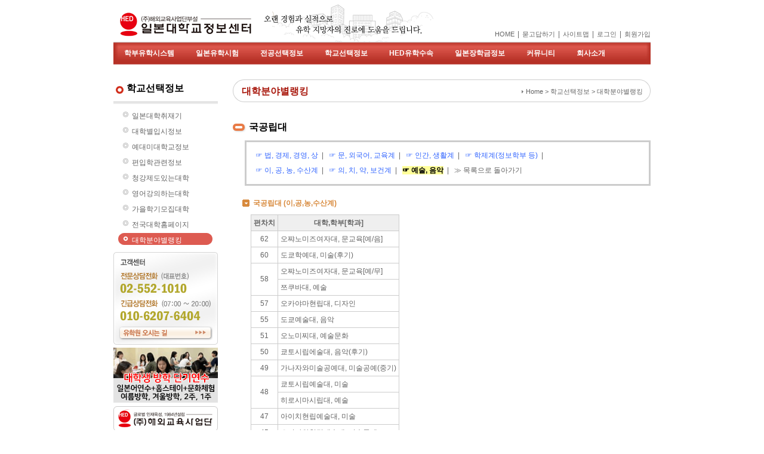

--- FILE ---
content_type: text/html
request_url: http://univ-hed.co.kr/04_school/school_09_A07.php
body_size: 13377
content:
<!DOCTYPE html PUBLIC "-//W3C//DTD XHTML 1.0 Transitional//EN" "http://www.w3.org/TR/xhtml1/DTD/xhtml1-transitional.dtd">

<html xmlns="http://www.w3.org/1999/xhtml">

<head>

<meta http-equiv="Content-Type" content="text/html; charset=euc-kr" />

<title>HED일본대학교정보센터</title>

<link href="/css/style.css" rel="stylesheet" type="text/css" />
<style type="text/css">
body,td,th {
	font-family: "돋움", Dotum, Verdana, Geneva, Arial, Helvetica, sans-serif;
}
</style>
</head>



<body>

<div id="wrap">

	<div id="header">

    	<h1><a href="/index.php"><img src="/images/common/logo.gif" alt="일본대학정보센터" /></a></h1>

        <div class="top_smn">

        	<ul>



        <!-- 접속중 -->
        
        
        <!-- 접속중이 아닐경우 --> 
        <li><a href="/dg/mb_join.php">회원가입</a></li>
            	<li>|</li>
        <li><a href="/dg/mb_login.php">로그인</a></li>
            	<li>|</li>
        <!-- //접속중이 아닐경우 -->
                
		         


                <li><a href="/08_company/sitemap.php">사이트맵</a></li>

            	<li>|</li>

                <!-- <li><a href="/07_comm/pds.php">자료요청</a></li>

            	<li>|</li>
				-->

                <li><a href="/dg/qna.php?bbs_id=qna">묻고답하기</a></li>

            	<li>|</li> 

            	<li><a href="/index.php">HOME</a></li>






            </ul>

        </div>

        <img src="/images/common/timg.gif" />

    </div>

    <div id="Navi">

    	<ul>

        	<li><a href="/01_start/start_01.php">학부유학시스템</a>

            	<ul>

                    <li><a href="/01_start/start_01.php">일본유학장점</a></li>

                    <li><a href="/01_start/start_02.php">일본교육제도개요</a></li>

                    <li><a href="/01_start/start_03.php">학부유학시스템</a></li>

                    <li><a href="/01_start/start_04.php">대학지원절차</a></li>

                    <li><a href="/01_start/start_05.php">학부입학시험</a></li>

                    <li><a href="/01_start/start_06.php">유학관련시험</a></li>

                    <li><a href="/01_start/start_07.php">졸업후의 진로</a></li>

                </ul>

            </li>

            <li><a href="/02_eju/eju_01.php">일본유학시험</a>

            	<ul>

                    <li><a href="/02_eju/eju_01.php">EJU시험개요</a></li>

                    <li><a href="/02_eju/eju_02.php">EJU이용학교</a></li>

                    <li><a href="/02_eju/eju_03.php">도일전입학허가교</a></li>

                    <li><a href="/02_eju/eju_04.php">EJU묻고답하기</a></li>

                    <li><a href="/02_eju/eju_05.php">EJU기출문제집</a></li>

                    <li><a href="/02_eju/eju_06.php">대학합격자EJU성적</a></li>

                </ul>

            </li>

            <li><a href="/03_major/major_01.php">전공선택정보</a>

            	<ul>

           	    <li><a href="/03_major/major_01.php">전공선택가이드</a></li>

                    <li><a href="/03_major/major_02.php">대학전공검색하기</a></li>

                    <li><a href="/03_major/major_03.php">일본대학학과도감</a></li>

                </ul>

            </li>

            <li><a href="/04_school/school_01.php">학교선택정보</a>

            	<ul>

       	      <li><a href="/04_school/school_01.php">일본대학취재기</a></li>

                    <li><a href="/04_school/school_02.php">대학별입시정보</a></li>

                    <li><a href="/04_school/school_03.php">예대미대학교정보</a></li>

                    <li><a href="/04_school/school_04.php">편입학관련정보</a></li>

                    <li><a href="/04_school/school_05.php">청강제도있는대학</a></li>

                    <li><a href="/04_school/school_06.php">영어강의하는대학</a></li>

                    <li><a href="/04_school/school_07.php">가을학기모집대학</a></li>

                    <li><a href="/04_school/school_08.php">전국대학홈페이지</a></li>

                    <li><a href="/04_school/school_09.php">대학분야별랭킹</a></li>

                </ul>

            </li>

            <li><a href="/05_list/list_01.php">HED유학수속</a>

            	<ul>

           	    <li><a href="/05_list/list_01.php">HED수속방침</a></li>

                    <li><a href="/05_list/list_02.php">신입생 수속</a></li>

                    <!-- <li><a href="/05_list/list_03.php">편입생수속</a></li> -->

                    <li><a href="/05_list/list_04.php">한국입시대학</a></li>

                    <li><a href="/05_list/list_05.php">일본입시대학</a></li>
					<li><a href="/05_list/list_06.php">온라인 수강 가이드</a></li>
                    <li><a href="/05_list/list_07.php">전기과정 강의 안내</a></li>
				    <li><a href="/05_list/list_08.php">후기과정 강의 안내</a></li>
                    <li><a href="/05_list/list_09.php">대학별 입시 일정표</a></li>
				    <li><a href="/05_list/list_10.php">수강 신청서</a></li>

                </ul>

            </li>

            <li><a href="/06_scholarship/scholarship_01.php">일본장학금정보</a>

            	<ul>

           	    <li style="padding-left:5px; color:#a91a0f; font-weight:bold">=도일전채용장학금</li>

                    <li><a href="/06_scholarship/scholarship_01.php">한국정부국비장학금</a></li>

                    <li><a href="/06_scholarship/scholarship_02.php">일본공과대학장학금</a></li>

                    <li><a href="/06_scholarship/scholarship_03.php">한국정부국비장학생</a></li>

                    <li style="padding-left:5px; color:#a91a0f; font-weight:bold">=도일후채용장학금</li>

                    <li><a href="/06_scholarship/scholarship_04.php">일본정부지원장학금</a></li>

                    <li><a href="/06_scholarship/scholarship_05.php">일본지방단체장학금</a></li>

                    <li><a href="/06_scholarship/scholarship_06.php">일본민간단체장학금</a></li>

                    <li><a href="/06_scholarship/scholarship_07.php">일본대학자체장학금</a></li>

                </ul>

            </li>

            <li><a href="/dg/list.php?bbs_id=notice">커뮤니티</a>

            	<ul>

                  <li><a href="/dg/list.php?bbs_id=notice">공지사항</a></li>
                    <!-- <li><a href="/dg/write.php?bbs_id=counsel">온라인상담</a></li> -->
                    <li><a href="/dg/list.php?bbs_id=qna">묻고답하기</a></li>
                    <li><a href="/dg/write.php?bbs_id=pds">자료요청</a></li>

                </ul>

            </li>

            <li><a href="/08_company/company.php">회사소개</a>

            	<ul>

                    <li><a href="/08_company/company.php">회사소개</a></li>

                </ul>

            </li>

		</ul>

</div>
<div id="container" style="margin-top:10px">

        <div id="aside_lft" style="width:175px; float:left">

        	<h2>학교선택정보</h2>

            

            <div class="sub_mn"><ol style="margin:8px;">

            	<li><a href="school_01.php">일본대학취재기</a></li>

                <li><a href="school_02.php">대학별입시정보</a></li>

                <li><a href="school_03.php">예대미대학교정보</a></li>

                <li><a href="school_04.php">편입학관련정보</a></li>

                <li><a href="school_05.php">청강제도있는대학</a></li>

                <li><a href="school_06.php">영어강의하는대학</a></li>

                <li><a href="school_07.php">가을학기모집대학</a></li>

                <li><a href="school_08.php">전국대학홈페이지</a></li>

                <li class="over"><a href="school_09.php">대학분야별랭킹</a></li>

            </ol></div>

<div id="aside_lft" style="width:175px; float:left; margin-right:20px">

        	<img src="/images/common/custom_1.gif" />

            <a href="/08_company/company.php"><img src="/images/common/custom_2.gif" /></a>

            <ul class="plussite">

			<li><a href="http://www.homestay-in-japan.co.kr/" target="_blank"><img src="http://hed.co.kr/2015/common_banner/book/homestay-in-japan_bn.gif" border="0"></a></li>

       	    <li><a href="http://www.hedgroup.co.kr" target="_blank"><img src="/images/common/bn_group.gif" /></a></li>

                <li><a href="http://www.hed.co.kr" target="_blank"><img src="/images/common/bn_hed.gif" /></a></li>

                <li><a href="http://www.high-hed.co.kr" target="_blank"><img src="/images/common/bn_high.gif" /></a></li>

                <li><a href="http://www.prof-hed.co.kr" target="_blank"><img src="/images/common/bn_prof.gif" /></a></li>

                <li><a href="http://www.grad-hed.co.kr" target="_blank"><img src="/images/common/bn_grad.gif" /></a></li>

                <li><a href="http://homestay-in-japan.co.kr" target="_blank"><img src="/images/common/bn_homestay.gif" /></a></li>

                <li><a href="http://www.koja.or.kr" target="_blank"><img src="http://high-hed.co.kr/image/bn_koja.gif" /></a></li>

				<li><a href="http://www.bjttest.com" target="_blank"><img src="http://www.bjttest.com/kor/images/175x43.jpg" border="0" s></a></li>

				<li><a href="http://www.hedgroup.co.kr/03_publish.php" target="_blank"><img src="http://www.ejutest.com/images/175x43.jpg" border="0" ></a></li>

				<li><a href="http://www.kojafair.org" target="_blank"><img src="http://www.kojafair.org/korea/images/bn_kojafair.gif" border="0" ></a></li>
				
				<li><a href="http://www.hed.co.kr/2015/doc/sub.php?PageNum=1_08" target="_blank"><img src="http://hed.co.kr/2015/common_banner/book/175x43.gif" border="0"></a></li>

				

            </ul>

        </div>
            

        </div>

        <div id="contents">

            <div class="site_info"><img src="../images/common/tit_sinfo.gif" /> Home &gt; 학교선택정보 &gt; 대학분야별랭킹</div>

            <h3>대학분야별랭킹</h3>

            

            <div id="section">

            

            <!-- 여기부터 내용 -->

            





<h4>국공립대</h4>

<div style="margin-left:20px; border:3px solid #cccccc; padding:10px 15px; line-height:25px;">

	 <a href="school_09_A01.php" class="lnk_bl">☞ 법, 경제, 경영, 상</a>&nbsp;&nbsp;|&nbsp;&nbsp;

     <a href="school_09_A02.php" class="lnk_bl">☞ 문, 외국어, 교육계</a>&nbsp;&nbsp;|&nbsp;&nbsp;

     <a href="school_09_A03.php" class="lnk_bl">☞ 인간, 생활계</a>&nbsp;&nbsp;|&nbsp;&nbsp;

     <a href="school_09_A04.php" class="lnk_bl">☞ 학제계(정보학부 등)</a>&nbsp;&nbsp;|&nbsp;&nbsp;<br />

     <a href="school_09_A05.php" class="lnk_bl">☞ 이, 공, 농, 수산계</a>&nbsp;&nbsp;|&nbsp;&nbsp;

     <a href="school_09_A06.php" class="lnk_bl">☞ 의, 치, 약, 보건계</a>&nbsp;&nbsp;|&nbsp;&nbsp;

     <span style="background:#FF9; font-weight:bold; color:#000">☞ 예술, 음악</span>&nbsp;&nbsp;|&nbsp;&nbsp;

     <a href="school_09.php">≫ 목록으로 돌아가기</a>

</div>

<div id="article">

<h5>국공립대 (이,공,농,수산계)</h5>

<table border="0" cellpadding="0" cellspacing="0" class="tbl1">

  <tbody>

    <tr>

      <th>편차치</th>

      <th>대학,학부[학과]</th>

    </tr>

    <tr>

      <td class="ctr">62</td>

      <td>오쨔노미즈여자대, 문교육[예/음]</td>

    </tr>

    <tr>

      <td class="ctr">60</td>

      <td>도쿄학예대, 미술(후기)</td>

    </tr>

    <tr>

      <td rowspan="2" class="ctr">58 </td>

      <td>오쨔노미즈여자대, 문교육[예/무]</td>

    </tr>

    <tr>

      <td>쯔쿠바대, 예술</td>

    </tr>

    <tr>

      <td class="ctr">57</td>

      <td>오카야마현립대, 디자인</td>

    </tr>

    <tr>

      <td class="ctr">55</td>

      <td>도쿄예술대, 음악</td>

    </tr>

    <tr>

      <td class="ctr">51</td>

      <td>오노미찌대, 예술문화</td>

    </tr>

    <tr>

      <td class="ctr">50</td>

      <td>쿄토시립에술대, 음악(후기)</td>

    </tr>

    <tr>

      <td class="ctr">49</td>

      <td>가나자와미술공예대, 미술공예(중기)</td>

    </tr>

    <tr>

      <td rowspan="2" class="ctr">48</td>

      <td>쿄토시립예술대, 미술</td>

    </tr>

    <tr>

      <td>히로시마시립대, 예술</td>

    </tr>

    <tr>

      <td class="ctr">47</td>

      <td>아이치현립예술대, 미술</td>

    </tr>

    <tr>

      <td class="ctr">45</td>

      <td>오키나와현립예술대, 미술공예</td>

    </tr>

  </tbody>

</table>

</div>

<!-- 여기까지 내용 -->

            

            </div>

        </div>

        

        <div id="footer">

        	<div class="bn_list">

            	<ul>

               	  <li><img src="/images/common/ft_bn01.gif" /></li>

                	<li><img src="/images/common/ft_bn02.gif" /></li>

                	<li><a href="http://koja.or.kr" target="_blank"><img src="/images/common/ft_bn03.gif" /></a></li>

                	<li><img src="http://www.kojafair.org/korea/images/bn_kojafair7.gif" /></li>

                	<li><img src="/images/common/ft_bn05.gif" /></li>

                </ul>

            </div>

            <div class="ft_info">

            	<img src="/images/common/ft_info.gif" />

            </div>

        </div>

    </div>

</div>

</body>

</html>
<script>
// 카운터
var res_w = screen.width;
var res_h = screen.height;

if( typeof("parent.document") != "unknown" ){
	eval("try{ pre_url = parent.document.URL ;}catch(_e){ pre_url='';}");
}

if( document.referrer == pre_url ){ 
	eval("try{ ref = parent.document.referrer ;}catch(_e){ ref = '';}");
}
else{
	ref = document.referrer ; 
}
ref=escape(ref)

document.write('<img src="http://univ-hed.co.kr/dg/counter/check.php?referrer='+ref+'&res_w='+res_w+'&res_h='+res_h+'" width="0" height="0">');
</script>

--- FILE ---
content_type: text/css
request_url: http://univ-hed.co.kr/css/style.css
body_size: 13917
content:
@charset "euc-kr";
/* base */

body,div,dl,dt,dd,ul,ol,li,h1,h2,h3,h4,h5,h6,pre,form,fieldset,input,textarea,p,blockquote,th,td{margin:0;padding:0;margin: 0px; font-family:"돋움", "Dotum", "Verdana", "Geneva", "Arial", "Helvetica", "sans-serif"; font-size:12px; color:#646464; }


table{border-collapse:collapse;border-spacing:0; }
fieldset,img{border:0; }
address,caption,cite,code,dfn,em,var{font-style:normal;font-weight:normal; }
ol,ul {list-style:none; }
li {list-style-type:none; }
caption,th {text-align:left; }
h1,h2,h3,h4,h5,h6{font-size:100%; }
q:before,q:after{content:''; }

input, textarea {border:1px solid #cccccc; padding:2px;}

A:link { text-decoration:none; color: #646464; }
A:visited { text-decoration:none; color: #646464; }
A:hover { text-decoration:underline; color:#36F; }

a.lnk_bl {color:#36F}
	a.lnk_bl:hover, a.lnk_bl:active { text-decoration:underline;}

a.lnk_rd {color:#C00}
	a.lnk_rd:hover, a.lnk_rd:active { text-decoration:underline;}



a.schoolname {color:#a91a0f}


.str {color:#b37469}

/* ----------------------------------Wrap------------------------------------- */

html {font-size: 12px; /*62.5%; */ background: #ffffff;}
body { height:100%; width:100%;}
/* IE7 Hack */
*+html body {font-family: '돋움', dotum,tahoma,sans-serif; }

#Wrap {width:100%; margin:0 auto; height:100% }
#container { width:900px; margin:0 auto; overflow:hidden }

/* ----------------------------------Header------------------------------------- */

#header { border-bottom:1px solid #cdcdcd; height:70px; width:900px; margin:0 auto; overflow:hidden;  }

/******** __Site Title ********/

#header h1 {float:left; display:block; width:252px;}

	#header .top_smn { float:right; width:362px; margin-top:50px;}
	#header .top_smn a {font-size:11px}
	#header .top_smn ul li {float:right; margin-left:5px;}

/******** __Global Navigation ********/

/* 여기부터 레이어메뉴 */
#Navi {
	width:900px; margin:0 auto;
	padding:10px 0px;
	background-color:#D20B0E;
	background-image:url('../images/common/navi_bg.gif');
	overflow:hidden
}

#Navi ul li {
	float:left;
	list-style-type:none;
}

#Navi a {
	height:16px;
	color:#ffffff;
	font-family:arial;
	font-size:12px;
	padding:8px 18px;
	text-decoration:none;
	font-weight:bold;
	overflow:hidden
}

#Navi a:hover {
	color:#000000;
}

#Navi ul ul {
	background-color: #FFFFFF;
    border: 2px solid #D20B0E;
    border-radius: 7px;
	-moz-border-radius: 7px;
	-khtml-border-radius: 7px;
	-webkit-border-radius: 7px;
    display: none;
    margin-top: 3px;
    padding: 5px 2px;
    position: absolute;
}

#Navi ul li:hover ul {
	display: block;
}

#Navi ul ul li {
	float:none;
	line-height:20px;
}

#Navi ul ul li a {
	background-color:#ffffff;
	color:#666666;
	font-weight:normal;
	padding:0 10px;
}

#Navi ul ul li a:hover {
	color:#D20B0E;
}
/* 여기까지 */

/* ----------------------------------main_visual------------------------------------- */

#main_visual { width:100%; height:243px; background:url('../images/common/vis_bg.gif') repeat-x;}

/* ----------------------------------Contents------------------------------------- */

#contents { overflow:hidden;width:700px; float:right; padding-top:15px; margin-bottom:10px;}

/******** __main ********/

#main_notice { border:4px solid #ebebeb; margin-top:13px; padding:10px;}

#main_business { width:530px; float:right; margin:25px 0; overflow:hidden}
#main_business img.tit { margin-bottom:20px;}
	#main_business ul.m_bus { margin-left:10px; }
	#main_business ul.m_bus li {float:left; width:78px; height:85px; background:url('../images/common/bullet01.gif') 77px 30px no-repeat; padding-right:5px;font-size:11px;}
	#main_business ul.m_bus li a {display:block; padding-top:70px; text-align:center;}
	#main_business ul.m_bus li a.Mbus1 {background:url('../images/common/mbus_1.gif') no-repeat 0 0;}
	#main_business ul.m_bus li a.Mbus2 {background:url('../images/common/mbus_2.gif') no-repeat 0 0;}
	#main_business ul.m_bus li a.Mbus3 {background:url('../images/common/mbus_3.gif') no-repeat 0 0;}
	#main_business ul.m_bus li a.Mbus4 {background:url('../images/common/mbus_4.gif') no-repeat 0 0;}
	#main_business ul.m_bus li a.Mbus5 {background:url('../images/common/mbus_5.gif') no-repeat 0 0; width:100px;}
	#main_business ul.m_bus li a.Mbus6 {background:url('../images/common/mbus_6.gif') no-repeat 0 0;}
	#main_business ul.m_bus li a:active, #main_business ul.m_bus li a:hover {color:#a91414;background-position:0 -90px !important; text-decoration:underline;}
	
#aside_lft ul.plussite {margin-top:5px;}
#aside_lft ul.plussite li {margin-bottom:3px;}

#aside_rgt {width:251px; float:right}
	#aside_rgt ul {margin-right:7px}
	#aside_rgt ul li {margin-bottom:2px}

/******** __sub ********/

#aside_lft
	#aside_lft div.sub_mn ol {margin:8px; }
	#aside_lft div.sub_mn li {background:url(../images/common/sm_bg.gif) no-repeat; height:20px; margin-bottom:2px; padding:4px 0 0 23px}
	#aside_lft div.sub_mn li.over {background:url(../images/common/sm_bg_over.gif) no-repeat;}
	#aside_lft div.sub_mn li.over a { color:#ffffff;}

	#aside_lft div.sub_mn li.dep_2 {font-weight:bold; padding: 4px 0 0 8px; background:none; color:#a91a0f;}

/******** __sub color bg ********/
.sub_bg1 {background:url(../images/01_introduce/submn_bg.gif) repeat-y;}
.sub_bg2 {background:url(../images/02_business/submn_bg.gif) repeat-y;}
.sub_bg3 {background:url(../images/03_move/submn_bg.gif) repeat-y;}
.sub_bg4 {background:url(../images/04_excstudent/submn_bg.gif) repeat-y;}
.sub_bg5 {background:url(../images/05_homestay/submn_bg.gif) repeat-y;}
.sub_bg6 {background:url(../images/06_extrainfo/submn_bg.gif) repeat-y;}

/******** __Page Title ********/

h4, h5, h6 {margin-bottom:10px; margin-top:20px; line-height:150%;}

h2 { background:url(../images/common/sm_tit.gif) no-repeat bottom; font-size:16px; font-weight:bold; color:#000; padding:20px 0 15px 22px;}
h3 { font-size:16px; font-weight:bold; background:url(../images/common/tit_bg.gif) no-repeat; padding:10px 0 0 15px; height:38px; color:#a91a0f}
h4 {color:#000; font-size:16px; background:url(../images/common/bul_h4.gif) no-repeat 0 5px; padding-left:27px;}
h5 { background:url(../images/common/bul_h5.gif) no-repeat 0 2px; color:#D88A3D; font-weight:bold; padding-left:19px;}
h6 { font-weight:bold; color:#000; }


.schooltitle { background:url(../images/common/bul_h5.gif) no-repeat 0 2px; color:#D88A3D; font-size:16px;font-weight:bold; padding-left:19px;}


.site_info { float:right; background:url(../images/common/tit_bg2.gif) no-repeat right top; height:25px; padding:13px 13px 0 0; font-size:11px;}

/******** __content ********/

#section {margin-top:15px;}
#article {margin-left:15px}

p, table {margin-left:15px;margin-bottom:10px; line-height:150%;}
p.sbm {text-align:center; border:1px solid #ccc; padding:10px; font-size:16px; font-weight:bold; margin-top:10px;}
p span {background:#efefef; font-weight:bold; color:#333;}
p.mg0 {padding-left:0px;}
.smtxt {font-size:11px; color:#999}
.lgtxt {font-size:14px; font-weight:bold}
dl {line-height:150%; margin-left:15px;}

dl.clause {}
	dl.clause dt { font-weight:bold; color:#666; font-size:12px; }
	dl.clause dd { margin-left:30px; font-size:11px;}
	
dl.dlsty2 { border-top: 1px solid #dddddd; overflow: hidden; padding-bottom: 10px; padding-top:10px;}
	dl.dlsty2 dt { font-weight:bold; color:#fff; background:#aaa; width:100px; text-align:center; float:none;padding-top:6px;padding-bottom:4px; }
	dl.dlsty2 dd { float:right; width:540px;}
	
dl.dlsty2b { border-top: 1px solid #dddddd; overflow: hidden; padding-bottom: 10px; padding-top:10px;}
	dl.dlsty2b dt { font-weight:bold; color:#fff; background:#aaa; padding-left:10px; }
	dl.dlsty2b dd { float:left; width:100%; margin-top:15px; margin-left:20px;}
	
dl.num {float:none; overflow:hidden; margin-bottom:5px;}
	dl.num dt {float:left;}
	dl.num dd {margin-left: 17px;}
	
dl.dlsty3 {width:150px; height:150px; float:left; margin: 0 50px 30px 20px;}
	dl.dlsty3 dt {background:#aaa; color:#fff; font-weight:bold; text-align:center; height:22px; padding-top:5px;}
	dl.dlsty3 dt a {color:#fff;}
	dl.dlsty3 dt a:hover, .MNc_2 dl.dlsty3 dt a:active { text-decoration:underline}
	dl.dlsty3 dd { height:125px;}
	.MNc_2 dl.dlsty3 dt {background:#bf9b56;}
	
dl.flowT {border:2px solid #cccccc; padding:15px; overflow:hidden}
	dl.flowT dt {float:left; width:200px; font-weight:bold; font-size:14px;}
	dl.flowT dd {float:left; border-left:1px solid #cccccc; padding-left:15px; font-weight:bold}
	
dl.dlsty4 { overflow:hidden}
	dl.dlsty4 dt {}
	dl.dlsty4 dd {float:right;width:570px}

/******** __tab **********/
ul.pgtab {border-bottom:1px solid #cccccc; overflow:hidden; margin-left:0;}
	ul.pgtab li {width:90px; background:#bbb; color:#fff; text-align:center; padding:5px; margin-left:5px; float:left}
	ul.pgtab li a {color:#fff;}
	ul.pgtab li a:hover, ul.pgtab li a:active { text-decoration:underline;}
	.MNc_2 ul.pgtab li.on {background:#bf9b56; font-weight:bold;}

/******** __table ********/

th, td {line-height:150%;}
td.ctr {text-align:center}

table.tbl1 {border-top:1px solid #cccccc; border-left:1px solid #cccccc; padding:0;}
	table.tbl1 th, table.tbl1 td { border-bottom:1px solid #cccccc; border-right:1px solid #cccccc; padding:4px;}
	table.tbl1 th { background:#efefef; text-align:center;}
	table.tbl1 td { background:#ffffff;}
	table.tbl1 td.str { background:#FFC; font-weight:bold;}


	
table.tbl2 {border-top:1px solid #f5cf9c; border-left:1px solid #f5cf9c; padding:0;}
	table.tbl2 th, table.tbl2 td { border-bottom:1px solid #f5cf9c; border-right:1px solid #f5cf9c; padding:4px; text-align:center;}
	table.tbl2 th { background:#fcf0e0; width:auto;}
	table.tbl2 th.str {color:#b37469}
	table.tbl2 td { background:#ffffff;}
	
table.tbl3 {border-top:1px solid #cccccc; width:655px; padding:0;}
	table.tbl3 th, table.tbl3 td { border-bottom:1px solid #cccccc; padding:4px;}
	table.tbl3 th { background:#efefef; text-align:center;}
	table.tbl3 th.str {color:#b37469}
	table.tbl3 td { background:#ffffff;}
	table.tbl3 td.str { background:#FFC; font-weight:bold;}
	table.tbl3 td a:hover, table.tbl3 td a:active { text-decoration:underline;}
	
table.tbl4 {border:none;}
	table.tbl4 th {text-align:center; padding:5px; border:4px solid #F5E1B4;}
	table.tbl4 th.st1 {border-color:#D8DE9E}
	table.tbl4 td { padding:0 10px; color:#ccc; font-weight:bold; font-size:16px; text-align:center}
	table.tbl4 td.nm { padding:0 10px; color:#646464; font-weight:normal; font-size:12px; text-align:left}

table.tbl5 {border-top:1px solid #cccccc; border-left:1px solid #cccccc; padding:0;}
	table.tbl5 th, table.tbl5 td { border-bottom:1px solid #cccccc; border-right:1px solid #cccccc; padding:4px;}
	table.tbl5 th { background:#efefef; text-align:center;}
	table.tbl5 td { background:#ffffff; text-align:center;}
	table.tbl5 td.str { background:#FFC; font-weight:bold;}
	table.tbl5 td.snr {height:30px; background:#fff4ee; font-size:14px;font-weight:bold;text-align:center;}
	table.tbl5 td.left {text-align:left;}


/******** __site map ********/
div.stmap {float:left; width:220px; margin-left:20px; margin-bottom:20px; height:250px;}
	div.stmap h5 {margin-top:0;}
	div.stmap ul {padding-left:20px;}
	div.stmap ul li {padding-bottom:7px;}

/******** __img align ********/

img.img_lt {float:left; margin:0 10px 10px 0;}
img.img_rt { float:right; margin:0 0 10px 10px;}

img.bd {border:1px solid #ccc; padding:2px;}

/******** __Page Tab ********/

#main ul.tab {}



/* ----------------------------------main_banner------------------------------------- */

#main_banner {border-top:1px solid #cdcdcd; height:60px; clear:both;}
ul.main_bn { margin-top:12px;}
ul.main_bn li { margin-right:20px; float:left}


/* ----------------------------------Footer------------------------------------- */

#footer { clear:both; margin-top:10px;}
	#footer .bn_list {border-bottom:1px solid #c8c8c8; border-top:1px solid #c8c8c8; margin-top:10px; overflow:hidden}
	#footer .bn_list ul { margin-left:50px}
	#footer .bn_list ul li {float:left; margin-right:20px;}
	
	#footer .ft_info { text-align:center; padding:5px 0;}

/******** __fotter menu ********/

#footer_line ul.ft_mn { margin-top:6px;}
	#footer_line ul.ft_mn li { float:left; margin-right:20px;}
	#footer_line ul.ft_mn li a { color:#ffffff;}
	#footer_line ul.ft_mn li a:active, #footer ul.ft_mn li a:hover { text-decoration:underline;}

/******** __fotter family site ********/

#footer_line div.fam_site { float:right; color:#ffffff; font-weight:bold; margin-top:-1px; text-align:right}

dl {line-height:150%; margin-left:15px;}

dl.dlst1 { float:left; margin-right:50px}
	dl.dlst1 dt { padding-top:5px}

dl.dlst2 { margin-bottom:20px;}
	dl.dlst2 dt { float:left; width:100px; background:#efefef; font-weight:bold; text-align:center; margin-bottom:3px; padding:3px;}
	dl.dlst2 dd { float:none; margin-bottom:3px; padding:3px 3px 3px 10px;}

dl.dlst3 { float:left; margin-right:32px}
	dl.dlst3 dt { padding-top:5px}

dl.dlst4 { float:left; margin-right:5px}
	dl.dlst4 dt { padding-top:5px}

dl.siteinfo { margin-left:20px; margin-bottom:20px;float:left;}
	dl.siteinfo dt { text-align:center; width:246px; font-size:14px; font-weight:bold; padding-top:5px}
	dl.siteinfo dd img { padding:2px; border:1px solid #ccc;}

dl.siteinfo_end { margin-left:20px; margin-bottom:20px;float:left;}
	dl.siteinfo_end dt { text-align:center; width:246px; font-size:14px; font-weight:bold; padding-top:5px}
	dl.siteinfo_end dd img { padding:2px; border:1px solid #ccc;}


.btn_link2 {
	text-decoration:none;
	text-indent:0px;
	line-height:12px;
	-moz-border-radius:0px;
	-webkit-border-radius:0px;
	border-radius:0px;
	text-align:center;
	vertical-align:middle;
	display:inline-block;
	font-size:12px;
	color:#ffffff;
	padding-top:9px;
	font-weight: bold;
	background:#6f9bd9;
	border-color:#3d71ba;
	border-width:1px;
	border-style:solid;
	margin-bottom: 1px;
}
a.btn_link2 {
	text-decoration:none;
	font-size:12px;
	color:#ffffff;
}
	